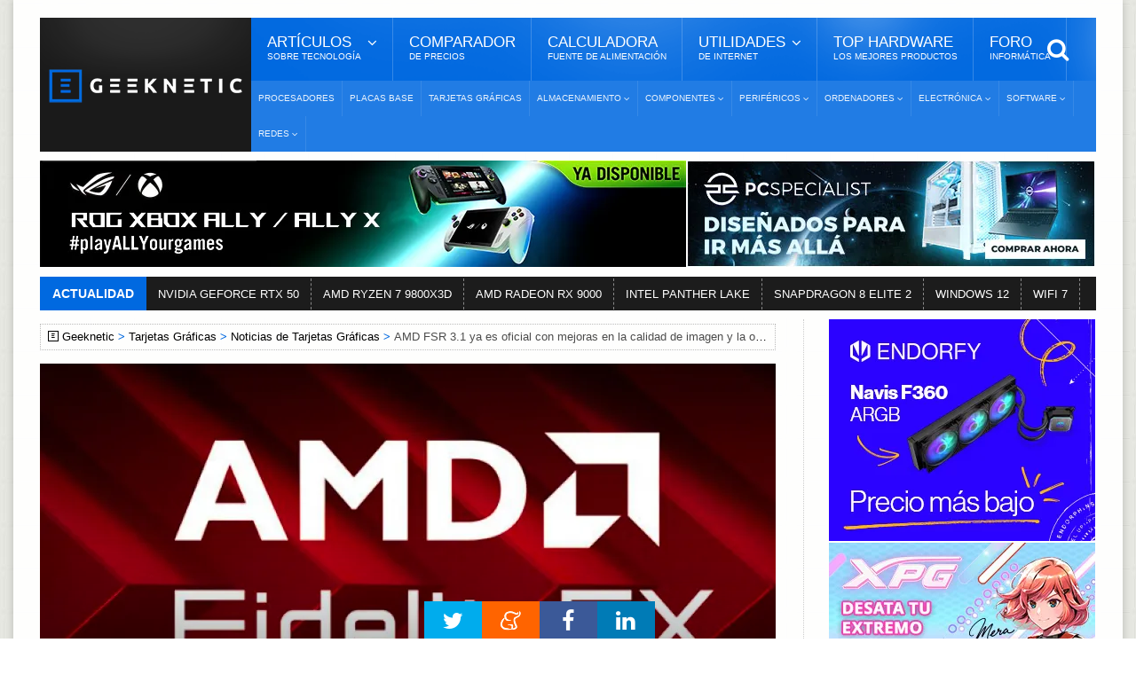

--- FILE ---
content_type: text/html; Charset=UTF-8
request_url: https://www.geeknetic.es/Noticia/31280/AMD-FSR-31-ya-es-oficial-con-mejoras-en-la-calidad-de-imagen-y-la-opcion-de-usar-la-generacion-de-fotogramas-con-otras-tecnologias.html
body_size: 13219
content:
<!DOCTYPE HTML>
<html lang="es">
<!-- BEGIN Html: 15,625 PNS -->
	<!-- BEGIN head -->
	<head>
    <meta charset="UTF-8">

<title>AMD FSR 3.1 ya es oficial con mejoras en la calidad de imagen y la opción de usar la generación de fotogramas con otras tecnologías</title>
<!-- Meta Tags -->
<meta name="description" content="AMD ha anunciado la nueva versi&amp;oacute;n de su tecnolog&amp;iacute;a de reescalado AMD FidelityFX Super Resolution, m&amp;aacute;s conocida como FSR 3.1.    FSR 3.1 introduce algunas mejoras en la calidad del reescalado que realiza la tecnolog&amp;iacute;a a..." />
<meta name="viewport" content="width=device-width, initial-scale=1, maximum-scale=10">
<link rel="preload" href="https://acf.geeknetic.es/fonts/fontawesome-webfont.woff?v=4.7.0b" as="font" type="font/woff" crossorigin="anonymous">
<link rel="preload" href="https://acf.geeknetic.es/fonts/icomoon.ttf?unkp1wb" as="font" type="font/ttf" crossorigin="anonymous">
<!-- Favicon -->
<link rel="shortcut icon" href="https://acf.geeknetic.es/images/geeknetic-favicon.png" type="image/x-icon">
<meta name="robots" content="index,follow,max-image-preview:large, max-snippet:-1, max-video-preview:-1"><link rel="canonical" href="https://www.geeknetic.es/Noticia/31280/AMD-FSR-31-ya-es-oficial-con-mejoras-en-la-calidad-de-imagen-y-la-opcion-de-usar-la-generacion-de-fotogramas-con-otras-tecnologias.html">
<link rel="alternate" type="application/rss+xml" title="Geeknetic - Noticias y Reportajes" href="/feeds.asp">
<link rel="icon" type="image/png" href="https://acf.geeknetic.es/images/favicon-218.png" sizes="218x218">
<link rel="apple-touch-icon" type="image/png" href="https://acf.geeknetic.es/apple-touch-icon.png" sizes="152x152">
<link rel="alternate" hreflang="es" href="https://www.geeknetic.es/Noticia/31280/AMD-FSR-31-ya-es-oficial-con-mejoras-en-la-calidad-de-imagen-y-la-opcion-de-usar-la-generacion-de-fotogramas-con-otras-tecnologias.html">

<!-- Social -->
<meta property="og:title" content="AMD FSR 3.1 ya es oficial con mejoras en la calidad de imagen y la opción de usar la generación de fotogramas con otras tecnologías">
<meta property="og:url" content="https://www.geeknetic.es/Noticia/31280/AMD-FSR-31-ya-es-oficial-con-mejoras-en-la-calidad-de-imagen-y-la-opcion-de-usar-la-generacion-de-fotogramas-con-otras-tecnologias.html">
<meta property="og:image" content="https://acf.geeknetic.es/imagenes/auto/24/03/21/1gm-fsr-w99w.png">
<meta property="og:image:alt" content="AMD FSR 3.1 ya es oficial con mejoras en la calidad de imagen y la opción de usar la generación de fotogramas con otras tecnologías">
<meta property="og:site_name" content="Geeknetic">
<meta property="og:description" content="AMD ha anunciado la nueva versi&amp;oacute;n de su tecnolog&amp;iacute;a de reescalado AMD FidelityFX Super Resolution, m&amp;aacute;s conocida como FSR 3.1.    FSR 3.1 introduce algunas mejoras en la calidad del reescalado que realiza la tecnolog&amp;iacute;a a...">
<meta property="og:type" content="article">
<meta property="fb:app_id" content="156448894779">
<meta name="twitter:card" content="summary_large_image">
<meta name="twitter:image" content="https://acf.geeknetic.es/imagenes/auto/24/03/21/1gm-fsr-w99w.png">
<meta name="twitter:site" content="@Geeknetic">
<meta name="twitter:title" content="AMD FSR 3.1 ya es oficial con mejoras en la calidad de imagen y la opción de usar la generación de fotogramas con otras tecnologías">
<meta name="twitter:description" content="AMD ha anunciado la nueva versi&amp;oacute;n de su tecnolog&amp;iacute;a de reescalado AMD FidelityFX Super Resolution, m&amp;aacute;s conocida como FSR 3.1.    FSR 3.1 introduce algunas mejoras en la calidad del reescalado que realiza la tecnolog&amp;iacute;a a...">
<meta name="twitter:creator" content="@Geeknetic">
<meta name="application-name" content="Geeknetic">
<meta name="msapplication-tooltip" content="Noticias de tecnología, reviews, reportajes y guías de hardware, overclocking, smartphones y portátiles.">
<meta name="msapplication-starturl" content="https://www.geeknetic.es">
<meta name="mobile-web-app-capable" content="yes">
<meta name="DC.Source" content="GEEKNETIC">
<meta name="DC.Creator" content="Antonio Delgado">
<meta name="DC.Date" content="2024-03-21">
<meta name="DC.date.issued" content="2024-03-21T11:25:45+01:00">
<meta property="article:published_time" content="2024-03-21T11:25:45+01:00">
<meta property="article:section" content="Tarjetas Gráficas">
<meta property="article:tag" content="AMD">
<meta property="article:tag" content="AMD Radeon">
<meta property="article:tag" content="AMD FidelityFX Super Resolution">
<meta property="article:tag" content="AMD FSR 3.0">
<meta property="article:tag" content="AMD FSR 3.1">

<!-- Stylesheets -->

<link type="text/css" rel="stylesheet" href="https://acf.geeknetic.es/css/cssgroup.php?fc=&v=3288" id="maincsslayer">

<!-- Scripts -->
<script defer id="headjs" src="https://acf.geeknetic.es/jscript/headjs.php?v=684&c=1"></script>
<!-- Start VWO Async SmartCode -->
<link rel="preconnect" href="https://dev.visualwebsiteoptimizer.com" />
<script type='text/javascript' id='vwoCode'>
window._vwo_code || (function() {
var account_id=1112069,
version=2.1,
settings_tolerance=2000,
hide_element='body',
hide_element_style = 'opacity:0 !important;filter:alpha(opacity=0) !important;background:none !important;transition:none !important;',
/* DO NOT EDIT BELOW THIS LINE */
f=false,w=window,d=document,v=d.querySelector('#vwoCode'),cK='_vwo_'+account_id+'_settings',cc={};try{var c=JSON.parse(localStorage.getItem('_vwo_'+account_id+'_config'));cc=c&&typeof c==='object'?c:{}}catch(e){}var stT=cc.stT==='session'?w.sessionStorage:w.localStorage;code={nonce:v&&v.nonce,library_tolerance:function(){return typeof library_tolerance!=='undefined'?library_tolerance:undefined},settings_tolerance:function(){return cc.sT||settings_tolerance},hide_element_style:function(){return'{'+(cc.hES||hide_element_style)+'}'},hide_element:function(){if(performance.getEntriesByName('first-contentful-paint')[0]){return''}return typeof cc.hE==='string'?cc.hE:hide_element},getVersion:function(){return version},finish:function(e){if(!f){f=true;var t=d.getElementById('_vis_opt_path_hides');if(t)t.parentNode.removeChild(t);if(e)(new Image).src='https://dev.visualwebsiteoptimizer.com/ee.gif?a='+account_id+e}},finished:function(){return f},addScript:function(e){var t=d.createElement('script');t.type='text/javascript';if(e.src){t.src=e.src}else{t.text=e.text}v&&t.setAttribute('nonce',v.nonce);d.getElementsByTagName('head')[0].appendChild(t)},load:function(e,t){var n=this.getSettings(),i=d.createElement('script'),r=this;t=t||{};if(n){i.textContent=n;d.getElementsByTagName('head')[0].appendChild(i);if(!w.VWO||VWO.caE){stT.removeItem(cK);r.load(e)}}else{var o=new XMLHttpRequest;o.open('GET',e,true);o.withCredentials=!t.dSC;o.responseType=t.responseType||'text';o.onload=function(){if(t.onloadCb){return t.onloadCb(o,e)}if(o.status===200||o.status===304){_vwo_code.addScript({text:o.responseText})}else{_vwo_code.finish('&e=loading_failure:'+e)}};o.onerror=function(){if(t.onerrorCb){return t.onerrorCb(e)}_vwo_code.finish('&e=loading_failure:'+e)};o.send()}},getSettings:function(){try{var e=stT.getItem(cK);if(!e){return}e=JSON.parse(e);if(Date.now()>e.e){stT.removeItem(cK);return}return e.s}catch(e){return}},init:function(){if(d.URL.indexOf('__vwo_disable__')>-1)return;var e=this.settings_tolerance();w._vwo_settings_timer=setTimeout(function(){_vwo_code.finish();stT.removeItem(cK)},e);var t;if(this.hide_element()!=='body'){t=d.createElement('style');var n=this.hide_element(),i=n?n+this.hide_element_style():'',r=d.getElementsByTagName('head')[0];t.setAttribute('id','_vis_opt_path_hides');v&&t.setAttribute('nonce',v.nonce);t.setAttribute('type','text/css');if(t.styleSheet)t.styleSheet.cssText=i;else t.appendChild(d.createTextNode(i));r.appendChild(t)}else{t=d.getElementsByTagName('head')[0];var i=d.createElement('div');i.style.cssText='z-index: 2147483647 !important;position: fixed !important;left: 0 !important;top: 0 !important;width: 100% !important;height: 100% !important;background: white !important;display: block !important;';i.setAttribute('id','_vis_opt_path_hides');i.classList.add('_vis_hide_layer');t.parentNode.insertBefore(i,t.nextSibling)}var o=window._vis_opt_url||d.URL,s='https://dev.visualwebsiteoptimizer.com/j.php?a='+account_id+'&u='+encodeURIComponent(o)+'&vn='+version;if(w.location.search.indexOf('_vwo_xhr')!==-1){this.addScript({src:s})}else{this.load(s+'&x=true')}}};w._vwo_code=code;code.init();})();
</script>
<!-- End VWO Async SmartCode -->

<script type="application/ld+json">
{
  "@context": "http://schema.org",
  "@type": "NewsArticle",
  "mainEntityOfPage":{
    "@type":"WebPage",
    "@id":"https://www.geeknetic.es/Noticia/31280/AMD-FSR-31-ya-es-oficial-con-mejoras-en-la-calidad-de-imagen-y-la-opcion-de-usar-la-generacion-de-fotogramas-con-otras-tecnologias.html"
  },
  "url": "https://www.geeknetic.es/Noticia/31280/AMD-FSR-31-ya-es-oficial-con-mejoras-en-la-calidad-de-imagen-y-la-opcion-de-usar-la-generacion-de-fotogramas-con-otras-tecnologias.html",
  "headline": "AMD FSR 3.1 ya es oficial con mejoras en la calidad de imagen y la opción de usar la generación de fotogramas con otras tecnologías",
  "image": {
    "@type": "ImageObject",
    "url": "https://acf.geeknetic.es/imagenes/auto/24/03/21/1gm-fsr-w99w.png",
	"width": "829",
	"height": "553"
  },
  "datePublished": "2024-03-21T11:25:45+01:00",
  "dateModified": "2024-03-21T11:26:11+01:00",
  "author":{
    "@type": "Person",
    "name": "Antonio Delgado",
	"url": "/usuario/42001/adg/antonio-delgado/",
  "JobTitle": "Redactor",
  "description": "Ingeniero Informático de formación, redactor y analista de hardware en Geeknetic desde 2011. Me encanta destripar todo lo que pasa por mis manos, especialmente lo más novedoso en hardware que recibimos aquí para hacer reviews. En mi tiempo libre trasteo con impresoras 3d, drones y otros cachivaches. Para cualquier cosa aquí me tienes.",
  "sameAs": [
  "https://www.linkedin.com/in/antodelg/",
  "https://twitter.com/AntoDelG",
  "https://www.instagram.com/antodelgui/"
  ],
  "image": {
  "@type": "ImageObject",
  "url": "https://acf.geeknetic.es/images/autores/antonio.jpg",
  "caption": "Antonio Delgado"
  }
  },
   "publisher": {
    "@type": "Organization",
    "name": "Geeknetic",
    "url": "https://www.geeknetic.es/",
    "sameAs":[
            "https://www.facebook.com/Geeknetic",
            "https://twitter.com/Geeknetic",
            "https://www.youtube.com/c/Geeknetic",
            "https://telegram.me/geeknetic"
         ],
    "logo": {
      "@type": "ImageObject",
      "url": "https://www.geeknetic.es/images/geeknetic-logo.png"
    }
  },
  "description": "AMD ha anunciado la nueva versi&oacute;n de su tecnolog&iacute;a de reescalado AMD FidelityFX Super Resolution, m&aacute;s conocida como FSR 3.1.    FSR 3.1 introduce algunas mejoras en la calidad del reescalado que realiza la tecnolog&iacute;a a...", 
  "about": [ { "@type": "Organization", "name": "AMD" },{ "@type": "ProductModel", "name": "AMD Radeon" },{ "@type": "ProductModel", "name": "AMD FidelityFX Super Resolution" },{ "@type": "ProductModel", "name": "AMD FSR 3.0" },{ "@type": "ProductModel", "name": "AMD FSR 3.1" },{ "@type": "Intangible", "name": "Tarjetas Gráficas" } ] 
}
</script>

<!-- END head -->

</head>
	<!-- BEGIN body G14-2: 15,625 -->
	<body>

		<div id="innerbody">
<!--<p id="dat-menu-press" class="ot-menu-toggle"><i class="fa fa-bars"></i>Menú</p>-->
		<!-- BEGIN .boxed -->
		<div class="boxed active">
			
			
<!-- BEGIN .header -->
			<header class="header willfix">
                                
				<!-- BEGIN .wrapper -->
				<div class="wrapper">

					<div class="header-left">
						<div class="header-logo">
							<a href="/" class="otanimation" data-anim-object=".header-logo a.otanimation img, .header-logo a.otanimation h1" data-anim-in="flipOutX" data-anim-out="bounceIn" title="GEEKNETIC"><img src="https://acf.geeknetic.es/imgp/images/geeknetic-logo.png?f=webp" alt="GEEKNETIC" width="218" height="51" onerror="this.onerror=null;this.src='https://acf.geeknetic.es/imgp/images/geeknetic-logo.png';" fetchpriority="high"></a>
							<strong data-anim-in="fadeOutUpBig" data-anim-out="bounceIn"><i class="fa fa-home"></i> Portada</strong>
						</div>
					</div>

					<div class="header-right">
						<nav class="main-menu">
							<ul class="load-responsive" rel="Menú Principal">
								<li><span><span>Artículos <i>sobre tecnología</i></span></span>
                                	<ul class="sub-menu">	
                                        <li><a href="/reportajes/">Reportajes</a></li>
										<li><a href="/reviews/" class="sangria">Reviews</a></li>
                                        <li><a href="/guias/" class="sangria">Guías</a></li>
                                        <li><a href="/editoriales/" class="sangria">Editoriales</a></li>
                                        <li><a href="/noticias/">Noticias</a></li>
                                        <li><a href="/evento/33/chollos/">Chollos</a></li>
										<li><a href="/diccionario/">Diccionario<i>De Tecnología</i></a></li>
									</ul>
                                </li>
							  	<li><a href="/comparador-precios/" title="Comparador de Precios">Comparador<i>De Precios</i></a></li>
								<li><a href="/calculadora-fuente-alimentacion/">Calculadora<i>Fuente de Alimentación</i></a></li>
								<li><span><span>Utilidades<i>de Internet</i></span></span>
								<ul class="sub-menu">
									<li><a href="/test-de-velocidad">Test de Velocidad</a></li>
									<li><a href="/cual-es-mi-ip">Cuál es mi IP</a></li>
								</ul>
								</li>
                                
								<li><a href="/mejores-productos/">Top Hardware<i>Los Mejores Productos</i></a></li>
                                <li><a href="https://foro.geeknetic.es" target="_blank">Foro<i>Informática</i></a></li>                                
							</ul>
							<div class="search-header">
								<form action="/busqueda/" method="post">
									<input type="search" value="" placeholder="Búsqueda..." autocomplete="off" required name="b" aria-label="texto para la búsqueda" />
									<input type="submit" value="búsqueda" />
								</form>
							</div>
						</nav>
						<nav class="under-menu">
							<ul class="load-responsive" rel="Secciones">	
                            								
<li><a href="/procesadores/novedades/" class="navlink" title="Procesadores">Procesadores</a></li>
							
<li><a href="/placas-base/novedades/" class="navlink" title="Placas Base">Placas Base</a></li>
							
<li><a href="/tarjetas-graficas/novedades/" class="navlink" title="Tarjetas Gráficas">Tarjetas Gráficas</a></li>

<li><a href="/almacenamiento/novedades/" class="navlink" title="Almacenamiento"><span>Almacenamiento</span></a>
<ul>

<li><a href="/nas/novedades/" class="navlink" title="NAS">NAS</a></li>

<li><a href="/ssd/novedades/" class="navlink" title="SSDs">SSDs</a></li>

<li><a href="/hdd/novedades/" class="navlink" title="HDDs">HDDs</a></li>

<li><a href="/discos-externos/novedades/" class="navlink" title="Discos Externos">Discos Externos</a></li>

</ul>
</li>
                                
<li><a href="/componentes/novedades/" class="navlink" title="Componentes"><span>Componentes</span></a>
<ul>

<li><a href="/fuentes-alimentacion/novedades/" class="navlink" title="Fuentes de Alimentación">Fuentes de Alimentación</a></li>

<li><a href="/cajas-ordenador/novedades/" class="navlink" title="Cajas de Ordenador">Cajas de Ordenador</a></li>

<li><a href="/refrigeracion/novedades/" class="navlink" title="Refrigeración">Refrigeración</a></li>

<li><a href="/memoria-ram/novedades/" class="navlink" title="Memoria RAM">Memoria RAM</a></li>

</ul>
</li>
                                
<li><a href="/perifericos/novedades/" class="navlink" title="Periféricos"><span>Periféricos</span></a>
<ul>

<li><a href="/ratones/novedades/" class="navlink" title="Ratones">Ratones</a></li>

<li><a href="/teclados/novedades/" class="navlink" title="Teclados">Teclados</a></li>

<li><a href="/monitores/novedades/" class="navlink" title="Monitores">Monitores</a></li>

<li><a href="/impresoras-3d/novedades/" class="navlink" title="Impresoras 3D">Impresoras 3D</a></li>

<li><a href="/audio/novedades/" class="navlink" title="Audio">Audio</a></li>

<li><a href="/vr/novedades/" class="navlink" title="VR">VR</a></li>

</ul>
</li>
                                
<li><a href="/ordenadores/novedades/" class="navlink" title="Ordenadores"><span>Ordenadores</span></a>
<ul>

<li><a href="/portatiles-gaming/novedades/" class="navlink" title="Portátiles Gaming">Portátiles Gaming</a></li>

<li><a href="/portatiles/novedades/" class="navlink" title="Portátiles">Portátiles</a></li>

<li><a href="/sobremesas/novedades/" class="navlink" title="Sobremesas">Sobremesas</a></li>

<li><a href="/mini-pcs/novedades/" class="navlink" title="Mini PCs">Mini PCs</a></li>

<li><a href="/servidores/novedades/" class="navlink" title="Servidores">Servidores</a></li>

</ul>
</li>
                                
<li><a href="/electronica/novedades/" class="navlink" title="Electrónica"><span>Electrónica</span></a>
<ul>

<li><a href="/smartphones/novedades/" class="navlink" title="Smartphones">Smartphones</a></li>

<li><a href="/smartwatch/novedades/" class="navlink" title="Smartwatches">Smartwatches</a></li>

<li><a href="/fotografia/novedades/" class="navlink" title="Fotografía">Fotografía</a></li>

<li><a href="/video/novedades/" class="navlink" title="Vídeo">Vídeo</a></li>

<li><a href="/drones/novedades/" class="navlink" title="Drones">Drones</a></li>

<li><a href="/consolas/novedades/" class="navlink" title="Consolas">Consolas</a></li>

<li><a href="/tablets/novedades/" class="navlink" title="Tablets">Tablets</a></li>

</ul>
</li>
                                
<li><a href="/software/novedades/" class="navlink" title="Software"><span>Software</span></a>
<ul>

<li><a href="/sistemas-operativos/novedades/" class="navlink" title="Sistemas Operativos">Sistemas Operativos</a></li>

<li><a href="/juegos/novedades/" class="navlink" title="Juegos">Juegos</a></li>

<li><a href="/copias-de-seguridad/novedades/" class="navlink" title="Copias de Seguridad">Copias de Seguridad</a></li>

</ul>
</li>
                                
<li><a href="/redes/novedades/" class="navlink" title="Redes"><span>Redes</span></a>
<ul>

<li><a href="/routers/novedades/" class="navlink" title="Routers">Routers</a></li>

<li><a href="/internet/novedades/" class="navlink" title="Internet">Internet</a></li>

<li><a href="/seguridad-informatica/novedades/" class="navlink" title="Seguridad Informática">Seguridad Informática</a></li>

</ul>
</li>
                                
							</ul>
						</nav>
					</div>

					<div class="clear-float"></div>
					
				<!-- END .wrapper -->
				</div>
			<!-- END .header: 15,625 -->
			</header>
<div class="wrapper"><ins class="geekads" style="" data-lugar="LinkBajoMenu"></ins>
<div class="gerkin" id="headgerkin">
<ins class="geekads" style="width:728px;opacity:1;margin-right: 1px;" data-lugar="TopLeftHeader"><a href="/clic.asp?id=1437" rel="external nofollow" class="publienlace" target="_blank"><IMG onerror="this.onerror=null;this.src='https://acf.geeknetic.es/imgp/imagenes/auto/26/01/12/zbj-digital-banner-728x120.jpg'" alt="XBOX Ally Banner" src="https://acf.geeknetic.es/imgp/imagenes/auto/26/01/12/zbj-digital-banner-728x120.jpg?f=webp" width=728 height=120 loading="lazy"></a></ins><ins class="geekads" style="width:460px;opacity:1;" data-lugar="TopRightHeader"><a href="/clic.asp?id=1432" rel="external nofollow" class="publienlace" target="_blank"><IMG onerror="this.onerror=null;this.src='https://acf.geeknetic.es/imgp/imagenes/auto/25/12/30/wyp-es-460x120.jpg'" alt="Mas Alla Banner" src="https://acf.geeknetic.es/imgp/imagenes/auto/25/12/30/wyp-es-460x120.jpg?f=webp" width=460 height=120 loading="lazy"></a></ins>
</div>
</div>
<!-- END HeaderAds: 31,25 -->
<div class="wrapper">
<!-- BEGIN .breaking-news -->
					<div class="breaking-news">
						<div class="breaking-title">
							Actualidad
						</div>
						<div class="breaking-block">
							<ul>
                            	
								<li><a href="/tag/rtx-50/" title="NVIDIA GEFORCE RTX 50">NVIDIA GEFORCE RTX 50</a></li>				
                                
								<li><a href="/tag/amd-ryzen-7-9800x3d/" title="AMD RYZEN 7 9800X3D">AMD RYZEN 7 9800X3D</a></li>				
                                
								<li><a href="/tag/amd-radeon-rx-9000-series/" title="AMD RADEON RX 9000">AMD RADEON RX 9000</a></li>				
                                
								<li><a href="/tag/intel-panther-lake/" title="INTEL PANTHER LAKE">INTEL PANTHER LAKE</a></li>				
                                
								<li><a href="/tag/snapdragon-8-elite-2/" title="SNAPDRAGON 8 ELITE 2">SNAPDRAGON 8 ELITE 2</a></li>				
                                
								<li><a href="/tag/windows-12/" title="WINDOWS 12">WINDOWS 12</a></li>				
                                
								<li><a href="/Guia/2236/WiFi-7-Que-Mejoras-Trae-y-Que-nos-Ofrece.html" title="WIFI 7">WIFI 7</a></li>				
                                										
							</ul>
						</div>
					<!-- END .breaking-news -->
					</div>
</div>
            
			<!-- BEGIN .content -->
			<section class="content">
				
				<!-- BEGIN .wrapper -->
				<div class="wrapper">		


					<div class="main-content has-sidebar">
					<!-- <div class="main-content has-double-sidebar"> -->
					<!-- <div class="main-content"> -->

						<!-- BEGIN .left-content -->
						<div class="left-content">
							<div class="breadcrumbs" id="breadcrumbs"><span><a href="/" class="gicon-geeknetic">Geeknetic</a></span><span><a href="/tarjetas-graficas/novedades/" title="Tarjetas Gráficas">Tarjetas Gráficas</a></span><span><a href="/tarjetas-graficas/noticias/" title="Noticias de Tarjetas Gráficas">Noticias de Tarjetas Gráficas</a></span><span>AMD FSR 3.1 ya es oficial con mejoras en la calidad de imagen y la opción de usar la generación de fotogramas con otras tecnologías</span>
</div>
<script type="application/ld+json">
    {
    "@context": "https://schema.org",
    "@type": "BreadcrumbList",
      "itemListElement": [{
        "@type": "ListItem",
        "position": 1,        
        "item": [{
			"@type": "WebPage",
			"name": "Geeknetic",
			"@id": "https://www.geeknetic.es"}]
      },{
        "@type": "ListItem",
        "position": 2,
		"item": [{
			"@type": "WebPage",
			"name": "Tarjetas Gráficas",
			"@id": "https://www.geeknetic.es/tarjetas-graficas/novedades/"}]
      },{
        "@type": "ListItem",
        "position": 3,
		"item": [{
			"@type": "WebPage",
			"name": "Noticias de Tarjetas Gráficas",
			"@id": "https://www.geeknetic.es/tarjetas-graficas/noticias/"}]
      },{
        "@type": "ListItem",
        "position": 4,
		"name": "AMD FSR 3.1 ya es oficial con mejoras en la calidad de imagen y la opción de usar la generación de fotogramas con otras tecnologías"
      }]
	  ,"name":"Navegaci&oacute;n"
    }
</script>

<!-- END breadcrumbs: 31,25 -->
							<article class="article-content" role="main">
								
								<div class="article-header headerimg">
									<img src="https://acf.geeknetic.es/imgri/imagenes/auto/24/03/21/1gm-fsr-w99w.png?f=webp" alt="AMD FSR 3.1 ya es oficial con mejoras en la calidad de imagen y la opción de usar la generación de fotogramas con otras tecnologías" width="829" height="553" onerror="this.onerror=null;this.src=' https://acf.geeknetic.es/imgri/imagenes/auto/24/03/21/1gm-fsr-w99w.png';" fetchpriority="high">
									
									<div id="headerbox">
										<h1>AMD FSR 3.1 ya es oficial con mejoras en la calidad de imagen y la opción de usar la generación de fotogramas con otras tecnologías</h1>
										<span>por <a href="Javascript: hzscroll('autordesc');">Antonio Delgado</a></span>
										<time datetime="2024-03-21 11:25:45" id="artdate" data-gkiscached="79379">21/03/2024</time>
										<span> <a href="Javascript: hzscroll('Comentarios');" class="commentCount fewcomms" id="artcoms" title="Ir a Comentarios"></a></span>
                                        
									</div>
								</div>
								
<div class="banner" style="padding: 0px 0px 0px 0px; margin: -10px auto 15px auto; text-align:center">
<ins class="geekads" style="width:728px;height:90px;opacity:1;" data-lugar="TopNewsReviews"></ins>
</div>
<div id="parrafos">
<!-- Contenido Begin: 31,25 -->
<P>AMD ha <A href="https://community.amd.com/t5/gaming/amd-fsr-3-1-announced-at-gdc-2024-fsr-3-available-and-upcoming/ba-p/674027" target=_blank>anunciado </A>la nueva versión de su tecnología de reescalado <A href="/tag/amd-fidelityfx-super-resolution/">AMD FidelityFX Super Resolution</A>, más conocida como<STRONG> FSR 3.1.</STRONG></P>
<P><I class=lightbox-photo data-src="https://acf.geeknetic.es/imgw/imagenes/auto/2024/3/21/mwl-fsr-w99w.png?f=webp&amp;s=b"><IMG onerror="this.onerror=null;this.src='https://acf.geeknetic.es/imgw/imagenes/auto/2024/3/21/mwl-fsr-w99w.png';this.parentNode.href='https://acf.geeknetic.es/imgw/imagenes/auto/2024/3/21/mwl-fsr-w99w.png?s=b'" class=ls0hot alt="Geeknetic AMD FSR 3.1 ya es oficial con mejoras en la calidad de imagen y la opción de usar la generación de fotogramas con otras tecnologías 1" src="https://acf.geeknetic.es/imgw/imagenes/auto/2024/3/21/mwl-fsr-w99w.png?f=webp" width=964 height=451 loading="lazy"></I></P>
<P>FSR 3.1 introduce algunas mejoras en la calidad del reescalado que realiza la tecnología a partir de imágenes renderizadas a menor resolución. Por ejemplo, se ha reducido el ghosting y se ha conseguido mantener un mayor nivel de detalle, junto con una mejora en la estabilidad de escenas de movimiento que también reduce los parpadeos y artefactos alrededor de los objetos. En las siguientes animaciones podemos ver las diferencias en cuanto a la reducción de ghosting se refiere.</P>
<P>FSR 2.2:</P>
<P><IMG onerror="this.onerror=null;this.src='https://community.amd.com/t5/image/serverpage/image-id/107339iB8A8084050224FCC/image-size/large?v=v2&amp;px=999'" alt="Geeknetic AMD FSR 3.1 ya es oficial con mejoras en la calidad de imagen y la opción de usar la generación de fotogramas con otras tecnologías 2" src="https://community.amd.com/t5/image/serverpage/image-id/107339iB8A8084050224FCC/image-size/large?v=v2&amp;px=999&amp;f=webp" width=205 height=265 loading="lazy"></P>
<P>FSR 3.1:</P>
<P><IMG onerror="this.onerror=null;this.src='https://community.amd.com/t5/image/serverpage/image-id/107343i570BA885F688E1B6/image-size/large?v=v2&amp;px=999'" alt="Geeknetic AMD FSR 3.1 ya es oficial con mejoras en la calidad de imagen y la opción de usar la generación de fotogramas con otras tecnologías 3" src="https://community.amd.com/t5/image/serverpage/image-id/107343i570BA885F688E1B6/image-size/large?v=v2&amp;px=999&amp;f=webp" width=192 height=216 loading="lazy"></P>
<P>Además, <STRONG>FSR 3.1 ha separado la parte de la generación de fotogramas intermedios de la propia tecnología de reescalado</STRONG>, de tal manera que se podrá utilizar esta tecnología que genera nuevas imágenes entre los frames renderizado<STRONG>s junto con otras técnicas de reescalado como NVIDIA DLSS o Intel XeSs.</STRONG></P>
<P>AMD FSR 3.1 estará disponible a partir del segundo trimestre del año en GPUOpen para los desarrolladores, además se lanzará dentro de una nueva API de FidelityFX para facilitar su implementación y compatibilidad con versiones anteriores y más nuevas de FSR.</P>
<P>Por otro lado, la compañía ha anunciado que AMD FSR 3.0 estará disponible pronto en 40 juegos.</P>
<!-- Contenido Finish: 31,25 -->

<p id="finarticulo">Fin del Art&iacute;culo. &iexcl;Cu&eacute;ntanos algo en los <a href="Javascript: hzscroll('Comentarios');" class="comfinlink" title="Comenta este artículo">Comentarios</a>!</p>

</div>
							</article>	
<div class="tag-cloud-tags"><b>Temas Relacionados: </b>

<a href="/tarjetas-graficas/novedades/" title="">Tarjetas Gráficas</a>

<a href="/tag/amd/" title="">AMD</a>

<a href="/tag/amd-radeon/" title="">AMD Radeon</a>

<a href="/tag/amd-fidelityfx-super-resolution/" title="">AMD FidelityFX Super Resolution</a>

<a href="/tag/amd-fsr-30/" title="">AMD FSR 3.0</a>

<a href="/tag/amd-fsr-31/" title="">AMD FSR 3.1</a>

</div>
				<div id="autordesc" class="btopdotted"><img src="https://acf.geeknetic.es/imgp/images/autores/antonio.jpg?f=webp" alt="Redactor del Art&iacute;culo: Antonio Delgado" width="90" height="90" onerror="this.onerror=null;this.src=' https://acf.geeknetic.es/imgp/images/autores/antonio.jpg';">
				<h3 class="autor"><a href="/usuario/42001/adg/antonio-delgado/" title="Autor: Antonio Delgado">Antonio Delgado</a></h3>
				
				<p>Ingeniero Informático de formación, redactor y analista de hardware en Geeknetic desde 2011. Me encanta destripar todo lo que pasa por mis manos, especialmente lo más novedoso en hardware que recibimos aquí para hacer reviews. En mi tiempo libre trasteo con impresoras 3d, drones y otros cachivaches. Para cualquier cosa aquí me tienes.</p>
					 
				</div>
                
<div class="banner inn-down-banner"><ins class="geekads" style="width:728px;height:90px;opacity:1;" data-lugar="BelowNewsReviews"><a href="/clic.asp?id=1438" rel="external nofollow" class="publienlace" target="_blank"><IMG onerror="this.onerror=null;this.src='https://acf.geeknetic.es/imgp/imagenes/auto/26/01/12/ey0-9pxpo3jy.png'" alt="OptiGuard Banner" src="https://acf.geeknetic.es/imgp/imagenes/auto/26/01/12/ey0-9pxpo3jy.png?f=webp" width=728 height=90 loading="lazy"></a></ins></div>
<!-- BEGIN .home-block -->
                    <div class="home-block otras-noticias">
								<div class="main-title">									
									<strong class="th3">Tambi&eacute;n te puede interesar</strong>
                                    <span>Otros art&iacute;culos y noticias sobre tecnolog&iacute;a</span>
								</div>
								<div class="article-list-block">
									<div class="item">
										<div class="item-header">
											<a href="/Noticia/37289/Un-overclocker-prueba-una-RTX-5090-de-GIBABYTE-con-1521-W-al-anadir-un-segundo-conector-de-corriente-12V-2x6.html" title="Un overclocker prueba una RTX 5090 de GIBABYTE con 1.521 W al añadir un segundo conector de corriente 12V-2x6">
												<!--<figure>-->
													<img src="https://acf.geeknetic.es/imgr/imagenes/auto/26/01/15/lzp-un-overclocker-prueba-una-rtx-5090-de-gibabyte-con-1.521-w-al-anadir-un-segundo-conector-de-corrw00w.png?f=webp" alt="Un overclocker prueba una RTX 5090 de GIBABYTE con 1.521 W al añadir un segundo conector de corriente 12V-2x6" width="272" height="180" onerror="this.onerror=null;this.src='https://acf.geeknetic.es/imgr/imagenes/auto/26/01/15/lzp-un-overclocker-prueba-una-rtx-5090-de-gibabyte-con-1.521-w-al-anadir-un-segundo-conector-de-corrw00w.png'" loading="lazy">
												<!--</figure>-->												
											</a>
										</div>
										<div class="item-content">
											<div class="content-category">
												 <span class="commentCount fewcomms" title="Comentarios">3</span><span class="fecha-global">15/01/2026</span>
											</div>
											<p><a href="/Noticia/37289/Un-overclocker-prueba-una-RTX-5090-de-GIBABYTE-con-1521-W-al-anadir-un-segundo-conector-de-corriente-12V-2x6.html" title="Un overclocker prueba una RTX 5090 de GIBABYTE con 1.521 W al añadir un segundo conector de corriente 12V-2x6">Un overclocker prueba una RTX 5090 de GIBABYTE con 1.521 W al añadir un segundo conector de corriente 12V-2x6</a></p>
											
										</div>
									</div>						
									<div class="item">
										<div class="item-header">
											<a href="/Noticia/37284/Cada-puerto-HDMI-puede-costar-alrededor-de-1-dolar-en-una-GPU-y-gran-parte-no-es-hardware-sino-licencias-y-certificacion.html" title="Cada puerto HDMI puede costar alrededor de 1 dólar en una GPU y gran parte no es hardware, sino licencias y certificación">
												<!--<figure>-->
													<img src="https://acf.geeknetic.es/imgr/imagenes/auto/2026/1/14/nm3-hdmi-en-gpu.jpg?f=webp" alt="Cada puerto HDMI puede costar alrededor de 1 dólar en una GPU y gran parte no es hardware, sino licencias y certificación" width="272" height="180" onerror="this.onerror=null;this.src='https://acf.geeknetic.es/imgr/imagenes/auto/2026/1/14/nm3-hdmi-en-gpu.jpg'" loading="lazy">
												<!--</figure>-->												
											</a>
										</div>
										<div class="item-content">
											<div class="content-category">
												 <span class="commentCount fewcomms" title="Comentarios">1</span><span class="fecha-global">14/01/2026</span>
											</div>
											<p><a href="/Noticia/37284/Cada-puerto-HDMI-puede-costar-alrededor-de-1-dolar-en-una-GPU-y-gran-parte-no-es-hardware-sino-licencias-y-certificacion.html" title="Cada puerto HDMI puede costar alrededor de 1 dólar en una GPU y gran parte no es hardware, sino licencias y certificación">Cada puerto HDMI puede costar alrededor de 1 dólar en una GPU y gran parte no es hardware, sino licencias y certificación</a></p>
											
										</div>
									</div>						
									<div class="item">
										<div class="item-header">
											<a href="/Noticia/37336/Los-principales-fabricantes-de-tarjetas-graficas-anuncian-incrementos-de-precio-a-los-distribuidores-entre-el-10-y-20.html" title="Los principales fabricantes de tarjetas gráficas anuncian incrementos de precio a los distribuidores entre el 10 y 20 %">
												<!--<figure>-->
													<img src="https://acf.geeknetic.es/imgr/imagenes/auto/26/01/20/u2q-los-principales-fabricantes-de-tarjetas-graficas-anuncian-incrementos-de-precio-a-los-distribuidores.png?f=webp" alt="Los principales fabricantes de tarjetas gráficas anuncian incrementos de precio a los distribuidores entre el 10 y 20 %" width="272" height="180" onerror="this.onerror=null;this.src='https://acf.geeknetic.es/imgr/imagenes/auto/26/01/20/u2q-los-principales-fabricantes-de-tarjetas-graficas-anuncian-incrementos-de-precio-a-los-distribuidores.png'" loading="lazy">
												<!--</figure>-->												
											</a>
										</div>
										<div class="item-content">
											<div class="content-category">
												 <span class="commentCount fewcomms" title="Comentarios">1</span><span class="fecha-global">20/01/2026</span>
											</div>
											<p><a href="/Noticia/37336/Los-principales-fabricantes-de-tarjetas-graficas-anuncian-incrementos-de-precio-a-los-distribuidores-entre-el-10-y-20.html" title="Los principales fabricantes de tarjetas gráficas anuncian incrementos de precio a los distribuidores entre el 10 y 20 %">Los principales fabricantes de tarjetas gráficas anuncian incrementos de precio a los distribuidores entre el 10 y 20 %</a></p>
											
										</div>
									</div>						
									<div class="item">
										<div class="item-header">
											<a href="/Noticia/37364/NVIDIA-tambien-recortara-la-produccion-de-sus-RTX-50-Series-con-8-GB-para-dar-prioridad-a-sus-pedidos-de-IA.html" title="NVIDIA también recortará la producción de sus RTX 50 Series con 8 GB para dar prioridad a sus pedidos de IA">
												<!--<figure>-->
													<img src="https://acf.geeknetic.es/imgr/imagenes/auto/26/01/22/s1o-nvidia-tambien-recortara-la-produccion-de-sus-rtx-50-series-con-8-gb-para-dar-prioridad-a-sus-pedido.png?f=webp" alt="NVIDIA también recortará la producción de sus RTX 50 Series con 8 GB para dar prioridad a sus pedidos de IA" width="272" height="180" onerror="this.onerror=null;this.src='https://acf.geeknetic.es/imgr/imagenes/auto/26/01/22/s1o-nvidia-tambien-recortara-la-produccion-de-sus-rtx-50-series-con-8-gb-para-dar-prioridad-a-sus-pedido.png'" loading="lazy">
												<!--</figure>-->												
											</a>
										</div>
										<div class="item-content">
											<div class="content-category">
												 <span class="commentCount fewcomms" title="Comentarios">1</span><span class="fecha-global">22/01/2026</span>
											</div>
											<p><a href="/Noticia/37364/NVIDIA-tambien-recortara-la-produccion-de-sus-RTX-50-Series-con-8-GB-para-dar-prioridad-a-sus-pedidos-de-IA.html" title="NVIDIA también recortará la producción de sus RTX 50 Series con 8 GB para dar prioridad a sus pedidos de IA">NVIDIA también recortará la producción de sus RTX 50 Series con 8 GB para dar prioridad a sus pedidos de IA</a></p>
											
										</div>
									</div>						
									<div class="item">
										<div class="item-header">
											<a href="/Noticia/36517/Nuevo-concepto-BTF-30-que-incluye-fuentes-y-ventiladores-sin-cables-y-refrigeracion-liquida-con-tubos-cortos.html" title="Nuevo concepto BTF 3.0 que incluye fuentes y ventiladores sin cables y refrigeración líquida con tubos cortos">
												<!--<figure>-->
													<img src="https://acf.geeknetic.es/imgr/imagenes/auto/25/11/11/gy5-nuevo-concepto-btf-3.0-que-incluye-fuentes-y-ventiladores-sin-cables-y-refrigeracion-liquida-con-tub.png?f=webp" alt="Nuevo concepto BTF 3.0 que incluye fuentes y ventiladores sin cables y refrigeración líquida con tubos cortos" width="272" height="180" onerror="this.onerror=null;this.src='https://acf.geeknetic.es/imgr/imagenes/auto/25/11/11/gy5-nuevo-concepto-btf-3.0-que-incluye-fuentes-y-ventiladores-sin-cables-y-refrigeracion-liquida-con-tub.png'" loading="lazy">
												<!--</figure>-->												
											</a>
										</div>
										<div class="item-content">
											<div class="content-category">
												 <span class="commentCount fewcomms" title="Comentarios">1</span><span class="fecha-global">11/11/2025</span>
											</div>
											<p><a href="/Noticia/36517/Nuevo-concepto-BTF-30-que-incluye-fuentes-y-ventiladores-sin-cables-y-refrigeracion-liquida-con-tubos-cortos.html" title="Nuevo concepto BTF 3.0 que incluye fuentes y ventiladores sin cables y refrigeración líquida con tubos cortos">Nuevo concepto BTF 3.0 que incluye fuentes y ventiladores sin cables y refrigeración líquida con tubos cortos</a></p>
											
										</div>
									</div>						
									<div class="item">
										<div class="item-header">
											<a href="/Noticia/36888/Las-nuevas-ASUS-DUAL-RTX-5060Ti-EVO-reducen-su-grosor-y-tambien-su-conector-PCI-Express-pasando-de-x16-a-x8.html" title="Las nuevas ASUS DUAL RTX 5060/Ti EVO  reducen su grosor y también su conector PCI Express, pasando de x16 a x8">
												<!--<figure>-->
													<img src="https://acf.geeknetic.es/imgr/imagenes/auto/25/12/15/jk3-en4-image.png?f=webp" alt="Las nuevas ASUS DUAL RTX 5060/Ti EVO  reducen su grosor y también su conector PCI Express, pasando de x16 a x8" width="272" height="180" onerror="this.onerror=null;this.src='https://acf.geeknetic.es/imgr/imagenes/auto/25/12/15/jk3-en4-image.png'" loading="lazy">
												<!--</figure>-->												
											</a>
										</div>
										<div class="item-content">
											<div class="content-category">
												 <span class="commentCount fewcomms" title="Comentarios">1</span><span class="fecha-global">15/12/2025</span>
											</div>
											<p><a href="/Noticia/36888/Las-nuevas-ASUS-DUAL-RTX-5060Ti-EVO-reducen-su-grosor-y-tambien-su-conector-PCI-Express-pasando-de-x16-a-x8.html" title="Las nuevas ASUS DUAL RTX 5060/Ti EVO  reducen su grosor y también su conector PCI Express, pasando de x16 a x8">Las nuevas ASUS DUAL RTX 5060/Ti EVO  reducen su grosor y también su conector PCI Express, pasando de x16 a x8</a></p>
											
										</div>
									</div>						

								<!-- END .article-list-block -->
								</div>		
								
                                
						
							<!-- END .home-block -->
							</div>
							<div class="comment-list" id="Comentarios">								
                                <div id="BComentarios"></div>                                                         
								<!--<script defer>loadcomments('IdNoticia=31280','BComentarios');</script>-->
                                <div id="commnormalform" class="writecomment"><div class="main-title">
								<script>var commentInitiator = "IdNoticia=31280";</script>
    <strong>Comentarios y opiniones sobre: AMD FSR 3.1 ya es oficial con mejoras en la calidad de imagen y la opción de usar la generación de fotogramas con otras tecnologías</strong>
    <span>&iquest;Qu&eacute; opinas? &iquest;Alguna pregunta?</span>
</div></div>
								<!--<script defer>cargarFormComentarios('IdNoticia=31280','commnormalform');</script>-->	                             
							</div>
							
						
<!-- 140,625 -->                        

						<div class="gerkin" style="padding: 0px 0px 0px 0px; margin: 15px auto 0px auto; text-align:center">
<ins class="geekads" style="width:728px;height:90px;opacity:1;" data-lugar="FooterTop"><a href="/clic.asp?id=1442" rel="external nofollow" class="publienlace" target="_blank"><IMG onerror="this.onerror=null;this.src='https://acf.geeknetic.es/imgp/imagenes/auto/26/01/28/hqm-728x90-iem-kv-medios.jpg'" alt="IEM Banner" src="https://acf.geeknetic.es/imgp/imagenes/auto/26/01/28/hqm-728x90-iem-kv-medios.jpg?f=webp" width=728 height=90 loading="lazy"></a></ins>
</div>
						
                        <!-- END .left-content -->
						</div>

						
						<!-- BEGIN #sidebar --><!-- IdCat: 3 -->
<aside id="sidebar">
                        	<div class="widget rightbanner">
										<ins class="geekads" style="width:300px;height:250px;opacity:1;" data-lugar="RightMenuTop1"><a href="/clic.asp?id=1309" rel="external nofollow" class="publienlace" target="_blank"><IMG onerror="this.onerror=null;this.src='https://acf.geeknetic.es/imgp/imagenes/auto/25/01/29/8u0-300x250-1.png'" alt="NAVIS F360 Banner" src="https://acf.geeknetic.es/imgp/imagenes/auto/25/01/29/8u0-300x250-1.png?f=webp" width=300 height=250 loading="lazy"></a></ins><ins class="geekads" style="width:300px;height:250px;opacity:1;" data-lugar="RightMenuTop2"><a href="/clic.asp?id=1440" rel="external nofollow" class="publienlace" target="_blank"><IMG onerror="this.onerror=null;this.src='https://acf.geeknetic.es/imgp/imagenes/auto/26/01/26/tmz-geeknetic-es300c250.jpg'" alt="XPG component Banner" src="https://acf.geeknetic.es/imgp/imagenes/auto/26/01/26/tmz-geeknetic-es300c250.jpg?f=webp" width=300 height=250 loading="lazy"></a></ins><ins class="geekads" style="" data-lugar="RightMenuTop3"></ins>
							</div>
							<!-- Sidebar Begin: 171,875 -->
                     <!-- Cargado en Cache -->
							<div class="widget">
								<strong class="th3">Top Reviews</strong>
								<div class="article-block">
                                	<div class="item"><div class="item-content"><a href="/Editorial/3446/ASUS-nos-muestra-Todas-sus-Novedades-de-Componentes-para-el-ano-2026.html" title="ASUS nos muestra Todas sus Novedades de Componentes para el año 2026">ASUS nos muestra Todas sus Novedades de Componentes para el año 2026</a></div></div><div class="item"><div class="item-content"><a href="/Review/3213/PowerColor-AMD-Radeon-RX-9060-XT-Reaper-16G-Review.html" title="PowerColor AMD Radeon RX 9060 XT Reaper 16G Review">PowerColor AMD Radeon RX 9060 XT Reaper 16G Review</a></div></div><div class="item"><div class="item-content"><a href="/Review/1347/AMD-Radeon-RX-580.html" title="AMD Radeon RX 580">AMD Radeon RX 580</a></div></div><div class="item"><div class="item-content"><a href="/Editorial/2226/AMD-Radeon-680M-Asi-rinde-la-Grafica-Integrada-mas-Potente-del-Mundo.html" title="AMD Radeon 680M: Así rinde la Gráfica Integrada más Potente del Mundo">AMD Radeon 680M: Así rinde la Gráfica Integrada más Potente del Mundo</a></div></div><div class="item"><div class="item-content"><a href="/Review/3110/ZOTAC-GAMING-GeForce-RTX-5070-SOLID-Review.html" title="ZOTAC GAMING GeForce RTX 5070 SOLID Review">ZOTAC GAMING GeForce RTX 5070 SOLID Review</a></div></div><div class="item"><div class="item-content"><a href="/Review/3105/PowerColor-AMD-Radeon-RX-9070-XT-Hellhound-Review.html" title="PowerColor AMD Radeon RX 9070 XT Hellhound Review">PowerColor AMD Radeon RX 9070 XT Hellhound Review</a></div></div><div class="item"><div class="item-content"><a href="/Review/3084/ASUS-GEFORCE-PRIME-RTX-5070-Ti-Review.html" title="ASUS GEFORCE PRIME RTX 5070 Ti Review">ASUS GEFORCE PRIME RTX 5070 Ti Review</a></div></div><div class="item"><div class="item-content"><a href="/Review/3215/ASUS-GEFORCE-PRIME-RTX-5060-OC-8G-Review.html" title="ASUS GEFORCE PRIME RTX 5060 OC 8G Review">ASUS GEFORCE PRIME RTX 5060 OC 8G Review</a></div></div><div class="item"><div class="item-content"><a href="/Review/3042/NVIDIA-GeForce-RTX-5090-FE-Review.html" title="NVIDIA GeForce RTX 5090 FE Review">NVIDIA GeForce RTX 5090 FE Review</a></div></div><div class="item"><div class="item-content"><a href="/Review/3182/MSI-GeForce-RTX-5060-Ti-16G-GAMING-TRIO-OC-Review.html" title="MSI GeForce RTX 5060 Ti 16G GAMING TRIO OC Review">MSI GeForce RTX 5060 Ti 16G GAMING TRIO OC Review</a></div></div>
								</div>
							</div>
							
                           <div class="widget rightbanner">
							<ins class="geekads" style="width:300px;height:250px;opacity:1;" data-lugar="RightMenuMiddle"></ins>
							</div>
                            
<div class="widget">
								<strong class="th3">Top Guías</strong>
								<div class="article-block">
									<div class="item"><div class="item-content"><a href="/Guia/2060/Los-10-Mejores-Benchmarks-para-GPU.html" title="Los 10 Mejores Benchmarks para GPU">Los 10 Mejores Benchmarks para GPU</a></div></div><div class="item"><div class="item-content"><a href="/Guia/2276/Panel-de-Control-de-NVIDIA-Como-Optimizar-la-Grafica-al-Maximo.html" title="Panel de Control de NVIDIA: Cómo Optimizar la Gráfica al Máximo">Panel de Control de NVIDIA: Cómo Optimizar la Gráfica al Máximo</a></div></div><div class="item"><div class="item-content"><a href="/Guia/3232/Las-10-Mejores-Tarjetas-Graficas-Calidad-Precio.html" title="Las 10 Mejores Tarjetas Gráficas Calidad-Precio">Las 10 Mejores Tarjetas Gráficas Calidad-Precio</a></div></div><div class="item"><div class="item-content"><a href="/Guia/2445/Stuttering-Que-Es-y-Como-arreglarlo.html" title="Stuttering: Qué Es y Cómo arreglarlo">Stuttering: Qué Es y Cómo arreglarlo</a></div></div><div class="item"><div class="item-content"><a href="/Guia/1808/Juegos-que-no-necesitan-tarjeta-grafica-dedicada.html" title="Juegos que no necesitan tarjeta gráfica dedicada">Juegos que no necesitan tarjeta gráfica dedicada</a></div></div><div class="item"><div class="item-content"><a href="/Guia/3247/NVCleanstall-Como-personalizar-la-instalacion-y-Eliminar-el-Bloatware-de-los-drivers-de-NVIDIA.html" title="NVCleanstall: Cómo personalizar la instalación y Eliminar el Bloatware de los drivers de NVIDIA">NVCleanstall: Cómo personalizar la instalación y Eliminar el Bloatware de los drivers de NVIDIA</a></div></div><div class="item"><div class="item-content"><a href="/Guia/1767/MSI-Afterburner-Como-mejorar-la-refrigeracion-de-tu-grafica-configurando-la-curva-de-ventilacion.html" title="MSI Afterburner: Cómo mejorar la refrigeración de tu gráfica configurando la curva de ventilación">MSI Afterburner: Cómo mejorar la refrigeración de tu gráfica configurando la curva de ventilación</a></div></div><div class="item"><div class="item-content"><a href="/Guia/3172/Las-10-Mejores-Tarjetas-Graficas-para-Jugar.html" title="Las 10 Mejores Tarjetas Gráficas para Jugar">Las 10 Mejores Tarjetas Gráficas para Jugar</a></div></div><div class="item"><div class="item-content"><a href="/Guia/2117/Como-Desinstalar-los-Drivers-de-NVIDIA-Sin-Dejar-Rastros-con-DDU.html" title="Cómo Desinstalar los Drivers de NVIDIA Sin Dejar Rastros con DDU ">Cómo Desinstalar los Drivers de NVIDIA Sin Dejar Rastros con DDU </a></div></div><div class="item"><div class="item-content"><a href="/Guia/2126/Como-Desinstalar-los-Drivers-Graficos-de-AMD-Sin-Dejar-Rastros-con-DDU.html" title="Cómo Desinstalar los Drivers Gráficos de AMD Sin Dejar Rastros con DDU">Cómo Desinstalar los Drivers Gráficos de AMD Sin Dejar Rastros con DDU</a></div></div>
								</div>
							</div>
							
							<!-- Sidebar Middle: 171,875 -->

							<div class="sidebar-fixed">
								<!-- paginacion para articulos largos -->			
                                         				
								<div class="widget rightbanner">									
									<ins class="geekads" style="width:300px;height:250px;opacity:1;" data-lugar="RightMenuFloating"></ins>
								</div>

							</div>

						<!-- END #sidebar -->
						</aside>
<!-- Sidebar End: 171,875 -->
<!-- 171,875 -->

					</div>
					
				<!-- END .wrapper -->
				</div>
				
			<!-- BEGIN .content -->
			</section>
			
			<!-- BEGIN .footer -->
<footer class="footer">
				
				<!-- BEGIN .wrapper -->
				<div class="wrapper">

					<div class="footer-widgets">

						<!-- BEGIN .widget -->
						<div class="widget">
							<strong class="th3">GEEKNETIC</strong>
							<div class="socialize-widget">								
								<ul class="list-group">
								  <li><a href="/sobre-geeknetic/" title="Sobre GEEKNETIC">Sobre GEEKNETIC</a></li>
									<li><a href="/terminos-legales/" title="Tï¿½rminos y Condiciones">Términos y Condiciones</a></li>
									<li><a href="/preguntas-frecuentes/" title="Preguntas Frecuentes - F.A.Q">Preguntas Frecuentes - F.A.Q</a></li>
                                    <li><a href="/sobre-geeknetic/#contacto" title="Contacto">Contacto</a></li>
                                    <li><img src="https://acf.geeknetic.es/imgp/images/eha-geeknetic.png?f=webp" alt="European Hardware Association" width="236" height="90" onerror="this.onerror=null;this.src='https://acf.geeknetic.es/imgp/images/eha-geeknetic.png';" loading="lazy"> </li>
                                                 <li>
                                    <select id="colormodeselector" onchange="Javascript: changeColorMode(this);">
                                    <option selected disabled hidden>Modo Oscuro</option>
                                    <option value="3" title="El modo dependerá de tu sistema operativo.">Automático</option>
                                    <option value="1" title="Permanecerá oscuro para siempre.">Forzar Modo Oscuro</option>
                                    <option value="2" title="Permancerá claro para siempre.">Forzar Modo Claro</option>
                                    </select>
                                    </li>
      								</ul>
							</div>
						<!-- END .widget -->
						</div>
						

						<!-- BEGIN .widget -->						
						<div class="widget">
							<strong class="th3">Artículos Destacados</strong>
							<div class="socialize-widget">								
								<ul class="list-group">								  	
                                   <!-- 85866,83357,19751,32985,82565,82517,82392,83359,82101,83072,30638,72449,83549,74312,27409,83654,26942,83022,31319,31481,0 -->
									<li><a href="/Guia/1893/Como-hacer-captura-de-pantalla-en-Windows-10.html" title="Cómo hacer captura de pantalla en Windows 10">Cómo hacer captura de pantalla en Windows 10</a></li>
									
									<li><a href="/Noticia/12759/Descargar-e-Instalar-Windows-10-gratis.html" title="Descargar e Instalar Windows 10 gratis">Descargar e Instalar Windows 10 gratis</a></li>
									
									<li><a href="/Guia/1796/Juegos-Baratos-de-la-Nintendo-Switch-Como-Conseguirlos.html" title="Juegos Baratos de la Nintendo Switch, ¿Cómo Conseguirlos?">Juegos Baratos de la Nintendo Switch, ¿Cómo Conseguirlos?</a></li>
									
									<li><a href="/Noticia/17411/Como-usar-VirtualBox-para-crear-una-maquina-virtual.html" title="Cómo usar VirtualBox para crear una máquina virtual">Cómo usar VirtualBox para crear una máquina virtual</a></li>
									
									<li><a href="/Guia/2450/QLED-vs-OLED-Cual-es-Mejor-y-en-Que-se-Diferencian.html" title="QLED vs OLED: ¿Cuál es Mejor y en Qué se Diferencian?">QLED vs OLED: ¿Cuál es Mejor y en Qué se Diferencian?</a></li>
									
									<li><a href="/Guia/1919/Ventajas-de-Facebook-Lite.html" title="Ventajas de Facebook Lite">Ventajas de Facebook Lite</a></li>
									                    
                                    
								</ul>
							</div>
						<!-- END .widget -->
						</div>
						<!-- BEGIN .widget -->
						<div class="widget" style="background: red;">
							
								<strong class="th3">Síguenos</strong>
							
                            
                            <div class="socialize-widget">								
								<ul class="list-group" id="footerfollow">
                                <!--<li><a href="https://foro.geeknetic.es" target="_blank" title="Foro de GEEKNETIC"><i class="fa fa-comment"></i>Foro</a></li>
                                		<li><a href="https://feeds.feedburner.com/geeknetic/" target="_blank" title="Suscríbete a las noticias RSS de GEEKNETIC"><i class="fa fa-rss"></i>RSS</a></li>-->
							<li><a href="https://www.facebook.com/Geeknetic" target="_blank" title="Sigue GEEKNETIC en Facebook"><i class="fa fa-facebook"></i>Facebook</a></li>
							<li><a href="https://twitter.com/Geeknetic" target="_blank" title="Sigue GEEKNETIC en Twitter"><i class="fa fa-twitter"></i>Twitter</a></li>						
							<li><a href="https://www.youtube.com/c/Geeknetic" target="_blank" title="Sigue GEEKNETIC en Youtube"><i class="fa fa-youtube"></i>YouTube</a></li>
							<li><a href="https://telegram.me/geeknetic" target="_blank" title="Sigue GEEKNETIC en Telegram"><i class="fa fa-telegram"></i>Telegram</a></li>
							<li><i class="fa fa-envelope"></i>Novedades diarias por email
									
								<div class="subscribe-feed">
										<p class="sub-email">
											<input type="email" value="" placeholder="Escribe aquí tu email." name="email" class="email" id="newsmailform">
											<a class="button aweber-submit" href="Javascript: newsemail();">SUSCRIBIR</a>
										</p>
								</div>								
							</li>							
							</ul>
							</div>
							
						<!-- END .widget -->
						</div>
					</div>
					
				<!-- END .wrapper -->
				</div>

				<div class="footer-copyright">
					<!-- BEGIN .wrapper -->
					<div class="wrapper">
						<p class="right">Un sitio web de <strong>Parsec Media S.L.</strong></p>
						<p>&copy; <strong>GEEKNETIC</strong> 2002-2026 Todos los derechos reservados. <span style="margin-left: 100px;">Descrubre <a href="https://pronetic.geeknetic.es" target="_blank" title="Pronetic">PRONETIC</a>, nuestra web de tecnología para profesionales IT y negocios.</span></p>
					<!-- END .wrapper -->
					</div>
				</div>
				
			<!-- END .footer -->
            </footer>
            <div id="gototop" style=""><i class="fa fa-chevron-circle-up"></i></div>
<!-- Twitter conversion tracking base code -->
<script>
!function(e,t,n,s,u,a){e.twq||(s=e.twq=function(){s.exe?s.exe.apply(s,arguments):s.queue.push(arguments);
},s.version='1.1',s.queue=[],u=t.createElement(n),u.async=!0,u.src='https://static.ads-twitter.com/uwt.js',
a=t.getElementsByTagName(n)[0],a.parentNode.insertBefore(u,a))}(window,document,'script');
twq('config','oa5kb');
</script>
<!-- End Twitter conversion tracking base code -->
			
		<!-- END .boxed -->
		</div>

				<!-- Scripts -->
		
        <script defer src="https://acf.geeknetic.es/jscript/auto-tagger.min.js?tag=geeknetic06-21&locale=ES&overwrite=1"></script>   


<script>

	var fecharender = '2026-02-02 16:13:52';	
	var adlugarlive=[];adlugarlive['TopLeftHeader']=1437;adlugarlive['TopRightHeader']=1432;adlugarlive['BelowNewsReviews']=1438;adlugarlive['FooterTop']=1442;adlugarlive['RightMenuTop1']=1309;adlugarlive['RightMenuTop2']=1440;
</script>
		<!-- 187,5 -->
                      
        <ins class="geekads" style="display:none" data-lugar="WebSkin" id="webskinhelper"></ins><!-- Ha entrado al sharefloat 79379 -->

<!-- Ha entrado al sharefloat 1 -->
<div class="share-article-float noskinclic">
<a href="/sharelink/79379/3/" class="share-body ot-twitter" target="_blank" title="Comparte este artículo en Twitter" rel="nofollow"><i class="fa fa-twitter"></i></a>
<a href="/sharelink/79379/2/" class="share-body ot-meneame" target="_blank" title="Comparte este artículo en Meneame" rel="nofollow"><i class="fa my-meneame"><img src="https://acf.geeknetic.es/imgp/images/meneame.png?f=webp" alt="Compartir en Meneame" onerror="this.onerror=null;this.src='https://acf.geeknetic.es/images/meneame.png'" width="27" height="25"></i></a>
<a href="/sharelink/79379/1/" class="share-body ot-facebook" target="_blank" title="Comparte este artículo en Facebook" rel="nofollow"><i class="fa fa-facebook"></i></a>
<a href="/sharelink/79379/4/" class="share-body ot-linkedin" target="_blank" title="Comparte este artículo en LinkedIn" rel="nofollow"><i class="fa fa-linkedin"></i></a>
</div>

</div>

	<!-- END body -->
	</body>
<!-- END html -->
</html>


--- FILE ---
content_type: text/html; charset=UTF-8
request_url: https://www.googletagmanager.com/ns.html?id=GTM-W3CH958
body_size: 114
content:
<!DOCTYPE html>


<html lang=en>
<head>
  <meta charset=utf-8>
  <title>ns</title>
</head>
<body>
  

  

  
  

  

  

  

  

  

  

  

  

  

  

  

  

  

  







































<img height="1" width="1" style="border-style:none;" alt="" src="//www.googleadservices.com/pagead/conversion/17335024224/?url=https%3A%2F%2Fwww.geeknetic.es%2FNoticia%2F31280%2FAMD-FSR-31-ya-es-oficial-con-mejoras-en-la-calidad-de-imagen-y-la-opcion-de-usar-la-generacion-de-fotogramas-con-otras-tecnologias.html&amp;guid=ON&amp;script=0&amp;data="/>













































</body></html>


--- FILE ---
content_type: text/html; Charset=UTF-8
request_url: https://www.geeknetic.es/ajax/artdata.asp?c=79379&_=1770045233448
body_size: -70
content:

{"F":"21/03/2024","C":"","FM":"Actualizado: 21/03/2024"}
